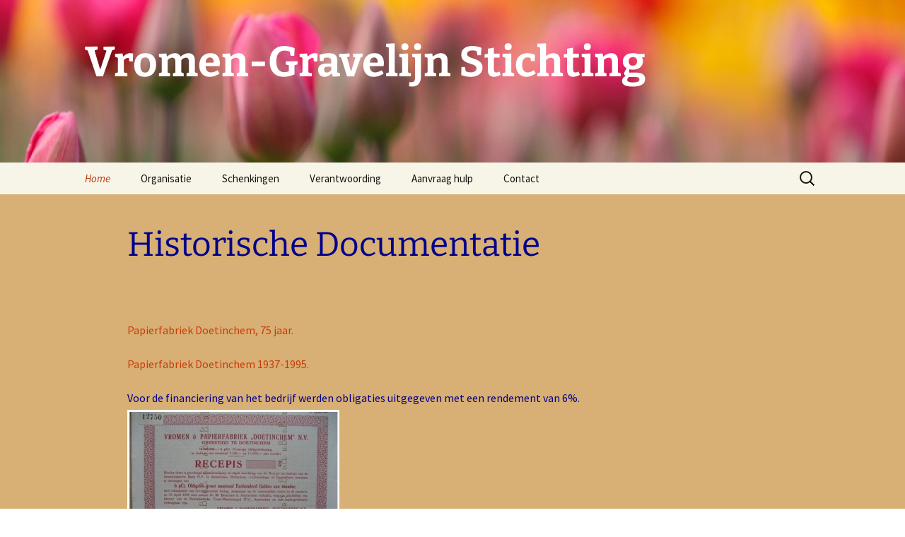

--- FILE ---
content_type: text/html; charset=UTF-8
request_url: http://vromen-gravelijn.nl/graafschapbode/
body_size: 5688
content:
<!DOCTYPE html>
<html lang="nl">
<head>
	<meta charset="UTF-8">
	<meta name="viewport" content="width=device-width, initial-scale=1.0">
	<title>Historische Documentatie &#8902; Vromen-Gravelijn Stichting</title>
	<link rel="profile" href="https://gmpg.org/xfn/11">
	<link rel="pingback" href="http://vromen-gravelijn.nl/xmlrpc.php">
	<meta name='robots' content='index, follow, max-image-preview:large, max-snippet:-1, max-video-preview:-1' />

	<!-- This site is optimized with the Yoast SEO plugin v19.4 - https://yoast.com/wordpress/plugins/seo/ -->
	<link rel="canonical" href="http://vromen-gravelijn.nl/graafschapbode/" />
	<meta property="og:locale" content="nl_NL" />
	<meta property="og:type" content="article" />
	<meta property="og:title" content="Historische Documentatie &#8902; Vromen-Gravelijn Stichting" />
	<meta property="og:description" content="&nbsp; Papierfabriek Doetinchem, 75 jaar. Papierfabriek Doetinchem 1937-1995. Voor de financiering van het bedrijf werden obligaties uitgegeven met een rendement van 6%. Bericht in de Graafschapsbode: Stichting opgericht. De volgende twee links vermelden de rouwadvertenties zoals deze destijds werden gepubliceerd. Rouwadvertentie van dhr. Vromen. Rouwadvertentie van dhr. Vromen." />
	<meta property="og:url" content="http://vromen-gravelijn.nl/graafschapbode/" />
	<meta property="og:site_name" content="Vromen-Gravelijn Stichting" />
	<meta property="article:modified_time" content="2019-04-12T18:08:50+00:00" />
	<meta property="og:image" content="http://vromen-gravelijn.nl/wp-content/uploads/2015/10/obligatie-300x228.jpg" />
	<meta name="twitter:card" content="summary" />
	<script type="application/ld+json" class="yoast-schema-graph">{"@context":"https://schema.org","@graph":[{"@type":"Organization","@id":"http://vromen-gravelijn.nl/#organization","name":"Vromen-Gravelijn Stichting","url":"http://vromen-gravelijn.nl/","sameAs":[],"logo":{"@type":"ImageObject","inLanguage":"nl","@id":"http://vromen-gravelijn.nl/#/schema/logo/image/","url":"http://vromen-gravelijn.nl/wp-content/uploads/2015/05/Logo-Vromen-Gravelijn1.jpg","contentUrl":"http://vromen-gravelijn.nl/wp-content/uploads/2015/05/Logo-Vromen-Gravelijn1.jpg","width":567,"height":283,"caption":"Vromen-Gravelijn Stichting"},"image":{"@id":"http://vromen-gravelijn.nl/#/schema/logo/image/"}},{"@type":"WebSite","@id":"http://vromen-gravelijn.nl/#website","url":"http://vromen-gravelijn.nl/","name":"Vromen-Gravelijn Stichting","description":"","publisher":{"@id":"http://vromen-gravelijn.nl/#organization"},"potentialAction":[{"@type":"SearchAction","target":{"@type":"EntryPoint","urlTemplate":"http://vromen-gravelijn.nl/?s={search_term_string}"},"query-input":"required name=search_term_string"}],"inLanguage":"nl"},{"@type":"ImageObject","inLanguage":"nl","@id":"http://vromen-gravelijn.nl/graafschapbode/#primaryimage","url":"http://vromen-gravelijn.nl/wp-content/uploads/2015/10/obligatie.jpg","contentUrl":"http://vromen-gravelijn.nl/wp-content/uploads/2015/10/obligatie.jpg","width":918,"height":699},{"@type":"WebPage","@id":"http://vromen-gravelijn.nl/graafschapbode/","url":"http://vromen-gravelijn.nl/graafschapbode/","name":"Historische Documentatie &#8902; Vromen-Gravelijn Stichting","isPartOf":{"@id":"http://vromen-gravelijn.nl/#website"},"primaryImageOfPage":{"@id":"http://vromen-gravelijn.nl/graafschapbode/#primaryimage"},"image":{"@id":"http://vromen-gravelijn.nl/graafschapbode/#primaryimage"},"thumbnailUrl":"http://vromen-gravelijn.nl/wp-content/uploads/2015/10/obligatie-300x228.jpg","datePublished":"2015-10-15T09:49:04+00:00","dateModified":"2019-04-12T18:08:50+00:00","breadcrumb":{"@id":"http://vromen-gravelijn.nl/graafschapbode/#breadcrumb"},"inLanguage":"nl","potentialAction":[{"@type":"ReadAction","target":["http://vromen-gravelijn.nl/graafschapbode/"]}]},{"@type":"BreadcrumbList","@id":"http://vromen-gravelijn.nl/graafschapbode/#breadcrumb","itemListElement":[{"@type":"ListItem","position":1,"name":"Home","item":"http://vromen-gravelijn.nl/"},{"@type":"ListItem","position":2,"name":"Historische Documentatie"}]}]}</script>
	<!-- / Yoast SEO plugin. -->


<link rel='dns-prefetch' href='//s.w.org' />
<link rel="alternate" type="application/rss+xml" title="Vromen-Gravelijn Stichting &raquo; Feed" href="http://vromen-gravelijn.nl/feed/" />
		<script>
			window._wpemojiSettings = {"baseUrl":"https:\/\/s.w.org\/images\/core\/emoji\/13.1.0\/72x72\/","ext":".png","svgUrl":"https:\/\/s.w.org\/images\/core\/emoji\/13.1.0\/svg\/","svgExt":".svg","source":{"concatemoji":"http:\/\/vromen-gravelijn.nl\/wp-includes\/js\/wp-emoji-release.min.js?ver=5.8.2"}};
			!function(e,a,t){var n,r,o,i=a.createElement("canvas"),p=i.getContext&&i.getContext("2d");function s(e,t){var a=String.fromCharCode;p.clearRect(0,0,i.width,i.height),p.fillText(a.apply(this,e),0,0);e=i.toDataURL();return p.clearRect(0,0,i.width,i.height),p.fillText(a.apply(this,t),0,0),e===i.toDataURL()}function c(e){var t=a.createElement("script");t.src=e,t.defer=t.type="text/javascript",a.getElementsByTagName("head")[0].appendChild(t)}for(o=Array("flag","emoji"),t.supports={everything:!0,everythingExceptFlag:!0},r=0;r<o.length;r++)t.supports[o[r]]=function(e){if(!p||!p.fillText)return!1;switch(p.textBaseline="top",p.font="600 32px Arial",e){case"flag":return s([127987,65039,8205,9895,65039],[127987,65039,8203,9895,65039])?!1:!s([55356,56826,55356,56819],[55356,56826,8203,55356,56819])&&!s([55356,57332,56128,56423,56128,56418,56128,56421,56128,56430,56128,56423,56128,56447],[55356,57332,8203,56128,56423,8203,56128,56418,8203,56128,56421,8203,56128,56430,8203,56128,56423,8203,56128,56447]);case"emoji":return!s([10084,65039,8205,55357,56613],[10084,65039,8203,55357,56613])}return!1}(o[r]),t.supports.everything=t.supports.everything&&t.supports[o[r]],"flag"!==o[r]&&(t.supports.everythingExceptFlag=t.supports.everythingExceptFlag&&t.supports[o[r]]);t.supports.everythingExceptFlag=t.supports.everythingExceptFlag&&!t.supports.flag,t.DOMReady=!1,t.readyCallback=function(){t.DOMReady=!0},t.supports.everything||(n=function(){t.readyCallback()},a.addEventListener?(a.addEventListener("DOMContentLoaded",n,!1),e.addEventListener("load",n,!1)):(e.attachEvent("onload",n),a.attachEvent("onreadystatechange",function(){"complete"===a.readyState&&t.readyCallback()})),(n=t.source||{}).concatemoji?c(n.concatemoji):n.wpemoji&&n.twemoji&&(c(n.twemoji),c(n.wpemoji)))}(window,document,window._wpemojiSettings);
		</script>
		<style>
img.wp-smiley,
img.emoji {
	display: inline !important;
	border: none !important;
	box-shadow: none !important;
	height: 1em !important;
	width: 1em !important;
	margin: 0 .07em !important;
	vertical-align: -0.1em !important;
	background: none !important;
	padding: 0 !important;
}
</style>
	<link rel='stylesheet' id='wp-block-library-css'  href='http://vromen-gravelijn.nl/wp-includes/css/dist/block-library/style.min.css?ver=5.8.2' media='all' />
<style id='wp-block-library-theme-inline-css'>
#start-resizable-editor-section{display:none}.wp-block-audio figcaption{color:#555;font-size:13px;text-align:center}.is-dark-theme .wp-block-audio figcaption{color:hsla(0,0%,100%,.65)}.wp-block-code{font-family:Menlo,Consolas,monaco,monospace;color:#1e1e1e;padding:.8em 1em;border:1px solid #ddd;border-radius:4px}.wp-block-embed figcaption{color:#555;font-size:13px;text-align:center}.is-dark-theme .wp-block-embed figcaption{color:hsla(0,0%,100%,.65)}.blocks-gallery-caption{color:#555;font-size:13px;text-align:center}.is-dark-theme .blocks-gallery-caption{color:hsla(0,0%,100%,.65)}.wp-block-image figcaption{color:#555;font-size:13px;text-align:center}.is-dark-theme .wp-block-image figcaption{color:hsla(0,0%,100%,.65)}.wp-block-pullquote{border-top:4px solid;border-bottom:4px solid;margin-bottom:1.75em;color:currentColor}.wp-block-pullquote__citation,.wp-block-pullquote cite,.wp-block-pullquote footer{color:currentColor;text-transform:uppercase;font-size:.8125em;font-style:normal}.wp-block-quote{border-left:.25em solid;margin:0 0 1.75em;padding-left:1em}.wp-block-quote cite,.wp-block-quote footer{color:currentColor;font-size:.8125em;position:relative;font-style:normal}.wp-block-quote.has-text-align-right{border-left:none;border-right:.25em solid;padding-left:0;padding-right:1em}.wp-block-quote.has-text-align-center{border:none;padding-left:0}.wp-block-quote.is-large,.wp-block-quote.is-style-large{border:none}.wp-block-search .wp-block-search__label{font-weight:700}.wp-block-group.has-background{padding:1.25em 2.375em;margin-top:0;margin-bottom:0}.wp-block-separator{border:none;border-bottom:2px solid;margin-left:auto;margin-right:auto;opacity:.4}.wp-block-separator:not(.is-style-wide):not(.is-style-dots){width:100px}.wp-block-separator.has-background:not(.is-style-dots){border-bottom:none;height:1px}.wp-block-separator.has-background:not(.is-style-wide):not(.is-style-dots){height:2px}.wp-block-table thead{border-bottom:3px solid}.wp-block-table tfoot{border-top:3px solid}.wp-block-table td,.wp-block-table th{padding:.5em;border:1px solid;word-break:normal}.wp-block-table figcaption{color:#555;font-size:13px;text-align:center}.is-dark-theme .wp-block-table figcaption{color:hsla(0,0%,100%,.65)}.wp-block-video figcaption{color:#555;font-size:13px;text-align:center}.is-dark-theme .wp-block-video figcaption{color:hsla(0,0%,100%,.65)}.wp-block-template-part.has-background{padding:1.25em 2.375em;margin-top:0;margin-bottom:0}#end-resizable-editor-section{display:none}
</style>
<link rel='stylesheet' id='contact-form-7-css'  href='http://vromen-gravelijn.nl/wp-content/plugins/contact-form-7/includes/css/styles.css?ver=5.5.6.1' media='all' />
<link rel='stylesheet' id='twentythirteen-fonts-css'  href='http://vromen-gravelijn.nl/wp-content/themes/twentythirteen/fonts/source-sans-pro-plus-bitter.css?ver=20230328' media='all' />
<link rel='stylesheet' id='genericons-css'  href='http://vromen-gravelijn.nl/wp-content/themes/twentythirteen/genericons/genericons.css?ver=20251101' media='all' />
<link rel='stylesheet' id='twentythirteen-style-css'  href='http://vromen-gravelijn.nl/wp-content/themes/twentythirteen/style.css?ver=20251202' media='all' />
<link rel='stylesheet' id='twentythirteen-block-style-css'  href='http://vromen-gravelijn.nl/wp-content/themes/twentythirteen/css/blocks.css?ver=20240520' media='all' />
<script src='http://vromen-gravelijn.nl/wp-includes/js/jquery/jquery.min.js?ver=3.6.0' id='jquery-core-js'></script>
<script src='http://vromen-gravelijn.nl/wp-includes/js/jquery/jquery-migrate.min.js?ver=3.3.2' id='jquery-migrate-js'></script>
<link rel="https://api.w.org/" href="http://vromen-gravelijn.nl/wp-json/" /><link rel="alternate" type="application/json" href="http://vromen-gravelijn.nl/wp-json/wp/v2/pages/219" /><link rel="EditURI" type="application/rsd+xml" title="RSD" href="http://vromen-gravelijn.nl/xmlrpc.php?rsd" />
<link rel="wlwmanifest" type="application/wlwmanifest+xml" href="http://vromen-gravelijn.nl/wp-includes/wlwmanifest.xml" /> 
<meta name="generator" content="WordPress 5.8.2" />
<link rel='shortlink' href='http://vromen-gravelijn.nl/?p=219' />
<link rel="alternate" type="application/json+oembed" href="http://vromen-gravelijn.nl/wp-json/oembed/1.0/embed?url=http%3A%2F%2Fvromen-gravelijn.nl%2Fgraafschapbode%2F" />
<link rel="alternate" type="text/xml+oembed" href="http://vromen-gravelijn.nl/wp-json/oembed/1.0/embed?url=http%3A%2F%2Fvromen-gravelijn.nl%2Fgraafschapbode%2F&#038;format=xml" />
	<style type="text/css" id="twentythirteen-header-css">
		.site-header {
		background: url(http://vromen-gravelijn.nl/wp-content/uploads/2014/06/cropped-shutterstock_113413912.jpg) no-repeat scroll top;
		background-size: 1600px auto;
	}
	@media (max-width: 767px) {
		.site-header {
			background-size: 768px auto;
		}
	}
	@media (max-width: 359px) {
		.site-header {
			background-size: 360px auto;
		}
	}
				.site-title,
		.site-description {
			color: #ffffff;
		}
		</style>
	<style id="sccss">.nav-menu li:hover > a
 {
	background-color: #b00000 !important;
}

button,
input[type="submit"],
input[type="button"],
input[type="reset"] {
	background: #ff8a00; /* Old browsers */
	background: -webkit-linear-gradient(top, #ff8a00 0%, #ff8a00 100%); /* Chrome 10+, Safari 5.1+ */
	border-bottom: 0px !important;
  	border-radius: 0px !important;
}

.site-footer .sidebar-container {
  background: #ff8a00 !important; 
}

.site-footer .widget a {
color: #b00000;
text-decoration: underline;
}

.site-info {
display: none;
}

div#page {
background-color: #D8AF74;
color: darkblue;  
}

td{
  border: solid #D8AF74 2px;
}

.entry-header, .entry-content, .entry-summary, .entry-meta {
    max-width: 920px;
}

.wpcf7 textarea {
    width: 90%;
    height: 10em;
}  
</style></head>

<body class="page-template-default page page-id-219 wp-embed-responsive single-author">
		<div id="page" class="hfeed site">
		<a class="screen-reader-text skip-link" href="#content">
			Ga naar de inhoud		</a>
		<header id="masthead" class="site-header">
						<a class="home-link" href="http://vromen-gravelijn.nl/" rel="home" >
									<h1 class="site-title">Vromen-Gravelijn Stichting</h1>
											</a>

			<div id="navbar" class="navbar">
				<nav id="site-navigation" class="navigation main-navigation">
					<button class="menu-toggle">Menu</button>
					<div class="menu-hoofdmenu-container"><ul id="primary-menu" class="nav-menu"><li id="menu-item-36" class="menu-item menu-item-type-post_type menu-item-object-page menu-item-home current-menu-ancestor current-menu-parent current_page_parent current_page_ancestor menu-item-has-children menu-item-36"><a href="http://vromen-gravelijn.nl/">Home</a>
<ul class="sub-menu">
	<li id="menu-item-24" class="menu-item menu-item-type-post_type menu-item-object-page menu-item-24"><a href="http://vromen-gravelijn.nl/geschiedenis/">Geschiedenis</a></li>
	<li id="menu-item-220" class="menu-item menu-item-type-post_type menu-item-object-page current-menu-item page_item page-item-219 current_page_item menu-item-220"><a href="http://vromen-gravelijn.nl/graafschapbode/" aria-current="page">Historische Documentatie</a></li>
</ul>
</li>
<li id="menu-item-22" class="menu-item menu-item-type-post_type menu-item-object-page menu-item-has-children menu-item-22"><a href="http://vromen-gravelijn.nl/bestuur/">Organisatie</a>
<ul class="sub-menu">
	<li id="menu-item-526" class="menu-item menu-item-type-post_type menu-item-object-page menu-item-526"><a href="http://vromen-gravelijn.nl/statuten/">Statuten</a></li>
	<li id="menu-item-477" class="menu-item menu-item-type-post_type menu-item-object-page menu-item-477"><a href="http://vromen-gravelijn.nl/huishoudelijk-reglement-2/">Huishoudelijk reglement</a></li>
</ul>
</li>
<li id="menu-item-26" class="menu-item menu-item-type-post_type menu-item-object-page menu-item-has-children menu-item-26"><a href="http://vromen-gravelijn.nl/schenkingen/">Schenkingen</a>
<ul class="sub-menu">
	<li id="menu-item-93" class="menu-item menu-item-type-post_type menu-item-object-page menu-item-93"><a href="http://vromen-gravelijn.nl/anbi-gegevens/">Anbi gegevens</a></li>
</ul>
</li>
<li id="menu-item-112" class="menu-item menu-item-type-post_type menu-item-object-page menu-item-112"><a href="http://vromen-gravelijn.nl/verantwoording/">Verantwoording</a></li>
<li id="menu-item-491" class="menu-item menu-item-type-post_type menu-item-object-page menu-item-has-children menu-item-491"><a href="http://vromen-gravelijn.nl/aanvraag-hulp/">Aanvraag hulp</a>
<ul class="sub-menu">
	<li id="menu-item-189" class="menu-item menu-item-type-post_type menu-item-object-page menu-item-189"><a href="http://vromen-gravelijn.nl/praktijk-voorbeelden/">Praktijk voorbeelden</a></li>
	<li id="menu-item-85" class="menu-item menu-item-type-post_type menu-item-object-page menu-item-85"><a href="http://vromen-gravelijn.nl/aanvraag-indienen/">Aanvraag formulier</a></li>
</ul>
</li>
<li id="menu-item-498" class="menu-item menu-item-type-post_type menu-item-object-page menu-item-has-children menu-item-498"><a href="http://vromen-gravelijn.nl/contact-2/">Contact</a>
<ul class="sub-menu">
	<li id="menu-item-23" class="menu-item menu-item-type-post_type menu-item-object-page menu-item-23"><a href="http://vromen-gravelijn.nl/contact/">Contactformulier</a></li>
</ul>
</li>
</ul></div>					<form role="search" method="get" class="search-form" action="http://vromen-gravelijn.nl/">
				<label>
					<span class="screen-reader-text">Zoeken naar:</span>
					<input type="search" class="search-field" placeholder="Zoeken &hellip;" value="" name="s" />
				</label>
				<input type="submit" class="search-submit" value="Zoeken" />
			</form>				</nav><!-- #site-navigation -->
			</div><!-- #navbar -->
		</header><!-- #masthead -->

		<div id="main" class="site-main">

	<div id="primary" class="content-area">
		<div id="content" class="site-content" role="main">

			
				<article id="post-219" class="post-219 page type-page status-publish hentry">
					<header class="entry-header">
						
						<h1 class="entry-title">Historische Documentatie</h1>
					</header><!-- .entry-header -->

					<div class="entry-content">
						<p>&nbsp;</p>
<p><a href="http://vromen-gravelijn.nl/wp-content/uploads/2015/05/20150518162919299.pdf" target="_blank" rel="noopener noreferrer">Papierfabriek Doetinchem, 75 jaar.</a></p>
<p><a href="http://vromen-gravelijn.nl/wp-content/uploads/2015/05/20150518163422891.pdf" target="_blank" rel="noopener noreferrer">Papierfabriek Doetinchem 1937-1995. </a></p>
<p>Voor de financiering van het bedrijf werden obligaties uitgegeven met een rendement van 6%.<br />
<a href="http://vromen-gravelijn.nl/wp-content/uploads/2015/10/obligatie.jpg" target="_blank" rel="noopener noreferrer"><img loading="lazy" class="alignnone wp-image-230 size-medium" src="http://vromen-gravelijn.nl/wp-content/uploads/2015/10/obligatie-300x228.jpg" alt="obligatie" width="300" height="228" srcset="http://vromen-gravelijn.nl/wp-content/uploads/2015/10/obligatie-300x228.jpg 300w, http://vromen-gravelijn.nl/wp-content/uploads/2015/10/obligatie.jpg 918w" sizes="(max-width: 300px) 100vw, 300px" /></a></p>
<p><a href="http://vromen-gravelijn.nl/wp-content/uploads/2015/10/Graafscbode.pdf" target="_blank" rel="noopener noreferrer"><br />
Bericht in de Graafschapsbode: Stichting opgericht.</a></p>
<p>De volgende twee links vermelden de rouwadvertenties zoals deze destijds werden gepubliceerd.<br />
<a href="http://vromen-gravelijn.nl/wp-content/uploads/2015/10/vromen1.pdf" target="_blank" rel="noopener noreferrer">Rouwadvertentie van dhr. Vromen.</a><br />
<a href="http://vromen-gravelijn.nl/wp-content/uploads/2015/10/vromen2.pdf" target="_blank" rel="noopener noreferrer">Rouwadvertentie van dhr. Vromen.</a></p>
											</div><!-- .entry-content -->

					<footer class="entry-meta">
											</footer><!-- .entry-meta -->
				</article><!-- #post -->

							
		</div><!-- #content -->
	</div><!-- #primary -->


		</div><!-- #main -->
		<footer id="colophon" class="site-footer">
			
			<div class="site-info">
												<a href="https://wordpress.org/" class="imprint">
					Ondersteund door WordPress				</a>
			</div><!-- .site-info -->
		</footer><!-- #colophon -->
	</div><!-- #page -->

	<script src='http://vromen-gravelijn.nl/wp-includes/js/dist/vendor/regenerator-runtime.min.js?ver=0.13.7' id='regenerator-runtime-js'></script>
<script src='http://vromen-gravelijn.nl/wp-includes/js/dist/vendor/wp-polyfill.min.js?ver=3.15.0' id='wp-polyfill-js'></script>
<script id='contact-form-7-js-extra'>
var wpcf7 = {"api":{"root":"http:\/\/vromen-gravelijn.nl\/wp-json\/","namespace":"contact-form-7\/v1"},"cached":"1"};
</script>
<script src='http://vromen-gravelijn.nl/wp-content/plugins/contact-form-7/includes/js/index.js?ver=5.5.6.1' id='contact-form-7-js'></script>
<script src='http://vromen-gravelijn.nl/wp-content/themes/twentythirteen/js/functions.js?ver=20250727' id='twentythirteen-script-js'></script>
<script src='http://vromen-gravelijn.nl/wp-includes/js/wp-embed.min.js?ver=5.8.2' id='wp-embed-js'></script>
</body>
</html>


<!-- Page supported by LiteSpeed Cache 6.5.0.2 on 2026-02-03 01:51:22 -->